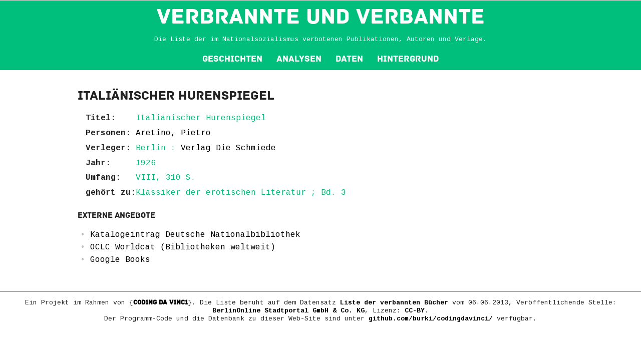

--- FILE ---
content_type: text/html; charset=UTF-8
request_url: https://verbrannte-und-verbannte.de/publication/17755
body_size: 2326
content:
<!doctype html>
<html class="no-js" lang="de">
<head>
    <meta charset="utf-8" />
    <meta name="viewport" content="width=device-width, initial-scale=1.0" />
    <title>
                    Aretino, Pietro: Italiänischer Hurenspiegel. Berlin : Verlag Die Schmiede, 1926 - Publikation
                | VERBRANNTE und VERBANNTE
    </title>
    <link rel="stylesheet" href="/css/foundation.css" />
    <link rel="stylesheet" href="/css/fonts/archive.css" />
    <link href='//fonts.googleapis.com/css?family=Cousine:400,400italic,700,700italic' rel='stylesheet' type='text/css'>

    <link rel="stylesheet" type="text/css" href="/css/smoothness/jquery-ui-1.10.3.custom.min.css" />
    <script src="/js/vendor/modernizr.js"></script>
    <script src="/js/jquery-1.7.min.js"></script>

        <!-- compiled less -->
    <link rel="stylesheet" type="text/css" href="/css/site.css" />

        </head>
<body>
    <header id="banner" class="row full-width">
        <div class="large-12 columns">
            <h1 id="title"><a href="/">VERBRANNTE und VERBANNTE</a></h1>
            <div style="font-size: small; font-family: 'Cousine', 'Courier', monospace; margin-bottom: 1em;">Die Liste der im Nationalsozialismus verbotenen Publikationen, Autoren und Verlage.
            </div>
        </div>
        <nav id="menu" class="row full-width">
            <ul>
                <li class = "cat1">
                    <a href="/geschichten">Geschichten</a>
                    <ul>
                        <li><a href="/geschichten#kolb">Annette&nbsp;Kolb</a></li>
                        <li><a href="/geschichten#kaestner">Erich&nbsp;Kästner</a></li>
                        <!--<li><a href="#timeline">Achim&nbsp;Thiess</a></li>-->
                    </ul>
                </li>
                <li class = "cat2">
                    <a href="/analyse">Analysen</a>
                    <ul>
                        <li><a href="/analyse#Karten">Karten</a></li>
                        <li><a href="/analyse#Visualisierungen">Visualisierungen</a></li>
                        <li><a href="/analyse#Diagramme">Diagramme</a></li>
                    </ul>
                </li>
                <li class = "cat3">
                    <a href="/person">Daten</a>
                    <ul>
                        <li><a href="/person">Personen</a></li>
                        <li><a href="/publication">Publikationen</a></li>
                        <li><a href="/place">Orte</a></li>
                        <li><a href="/list">Liste</a></li>
                    </ul>
                </li>
                <li class = "cat4">
                    <a href="/about">Hintergrund</a>
                    <ul>
                        <li><a href="/about#COD1NGDAV1NC1"><span>}COD1NG DA V1NC1{</span></a></li>
                        <li><a href="/about#project">Projektbeschreibung</a></li>
                        <li><a href="/about#team">Team</a></li>
                    </ul>
                </li>
            </ul>
        </nav>
    </header>

    <div id="main" class="row page-publication-detail">
            <h1>Italiänischer Hurenspiegel</h1>
    <dl>
        <dt>Titel:</dt>
        <dd>Italiänischer Hurenspiegel
            </dd>
            <dt>Personen:</dt>
        <dd>
                    <a href="/person/4488">
                Aretino, Pietro
                            </a><br />
                </dd>
                <dt>Verleger:</dt>
        <dd>Berlin :
                            <a href="/publisher/83">Verlag Die Schmiede</a>
                    </dd>
                <dt>Jahr:</dt>
        <dd>1926</dd>
                <dt>Umfang:</dt>
        <dd>VIII, 310 S.</dd>
                <dt>geh&ouml;rt zu:</dt>
        <dd>Klassiker der erotischen Literatur ; Bd. 3</dd>
        </dl>

    
        <h2>Externe Angebote</h2>
    <ul class="listing">
                <li><a href="http://d-nb.info/57876525X" target="_blank">Katalogeintrag Deutsche Nationalbibliothek</a></li>
                <li><a href="http://www.worldcat.org/oclc/721349591" target="_blank">OCLC Worldcat (Bibliotheken weltweit)</a></li>
        <li><a href="http://books.google.de/books?vid=OCLC721349591" target="_blank">Google Books</a></li>
        </ul>
    
    </div>

    <footer class="row full-width">
        <div class="large-12 columns">
            Ein Projekt im Rahmen von {<a class="codingdavinci" href="http://codingdavinci.de/" target="_blank">COD1NG&nbsp;DA&nbsp;V1NC1</a>}. Die Liste beruht auf dem Datensatz <a href="http://daten.berlin.de/datensaetze/liste-der-verbannten-b%C3%BCcher" target="_blank">Liste der verbannten Bücher</a> vom 06.06.2013, Veröffentlichende Stelle: <a href="http://daten.berlin.de/datensaetze?field_publisher_tid=250">BerlinOnline Stadtportal GmbH&nbsp;&amp;&nbsp;Co.&nbsp;KG</a>, Lizenz: <a href="http://creativecommons.org/licenses/by/3.0/de/">CC-BY</a>.<br />
            Der Programm-Code und die Datenbank zu dieser Web-Site sind unter <a href="https://github.com/burki/codingdavinci/" target="_blank">github.com/burki/codingdavinci/</a> verfügbar.
        </div>
    </footer>
    <a class="scrollup" href="#">Go to Top</a>
    <script src="/js/foundation.min.js"></script>
    <script src="/js/jquery-ui-1.10.3.custom.min.js"></script>

    <script>
        $(document).foundation();

        // scroll-to-top button show and hide
        jQuery(document).ready(function() {
            $('#banner').data('size','big');

            jQuery(window).scroll(function(){
                if ($(document).scrollTop() > 140) {
                    if ($('#banner').data('size') == 'big') {
                        $('#banner').data('size', 'small');
                        $('#banner').stop().animate({
                            top: '-90px'
                        }, 600);
                    }
                }
                else {
                    if ($('#banner').data('size') == 'small') {
                        $('#banner').data('size', 'big');
                        $('#banner').stop().animate({
                            top: '0px'
                        }, 600);
                    }
                }

                if (jQuery(this).scrollTop() > 100) {
                    jQuery('.scrollup').fadeIn();
                } else {
                    jQuery('.scrollup').fadeOut();
                }
            });

            // scroll-to-top animate
            jQuery('.scrollup').click(function(){
                jQuery('html, body').animate({ scrollTop: 0 }, 600);
                return false;
            });
        });
    </script>
    <!-- Piwik
    <script type="text/javascript">
        var _paq = _paq || [];
        _paq.push(['trackPageView']);
        _paq.push(['enableLinkTracking']);
        (function() {
            var u=(("https:" == document.location.protocol) ? "https" : "http") + "://verbrannte-und-verbannte.de/piwik/";
            _paq.push(['setTrackerUrl', u+'piwik.php']);
            _paq.push(['setSiteId', 1]);
            var d=document, g=d.createElement('script'), s=d.getElementsByTagName('script')[0]; g.type='text/javascript';
            g.defer=true; g.async=true; g.src=u+'piwik.js'; s.parentNode.insertBefore(g,s);
        })();
    </script>
    <noscript><p><img src="//verbrannte-und-verbannte.de/piwik/piwik.php?idsite=1" style="border:0;" alt="" /></p></noscript>
    End Piwik Code -->
</body>
</html>


--- FILE ---
content_type: text/css
request_url: https://verbrannte-und-verbannte.de/css/fonts/archive.css
body_size: -54
content:

@font-face {
	font-family: 'Archive';
	src: url('Archive.eot?') format('eot'), 
	     url('Archive.otf')  format('opentype'),
	     url('Archive.woff') format('woff'), 
	     url('Archive.ttf')  format('truetype'),
	     url('Archive.svg#Archive') format('svg');
}
